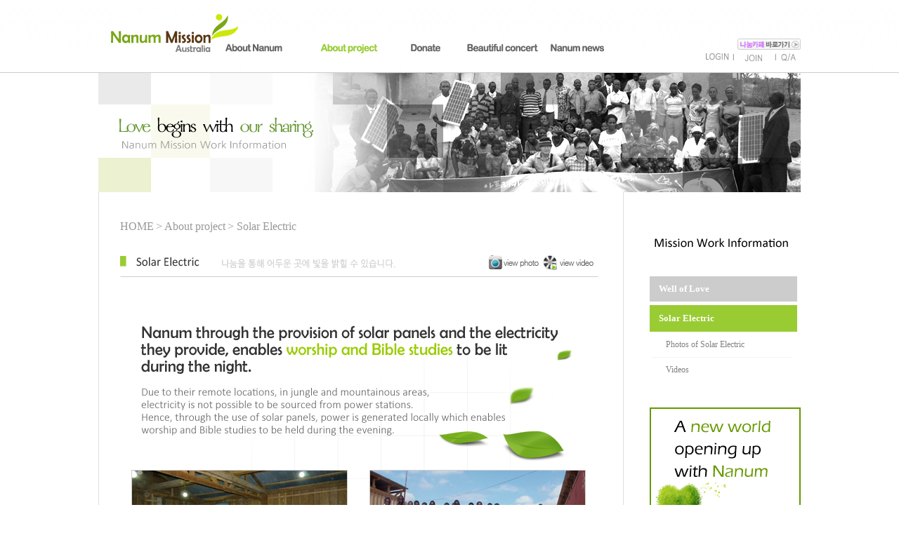

--- FILE ---
content_type: text/html; charset=UTF-8
request_url: http://nanumaustralia.org/zbxe/d_02_02_1
body_size: 4694
content:
<!DOCTYPE html PUBLIC "-//W3C//DTD XHTML 1.0 Transitional//EN" "http://www.w3.org/TR/xhtml1/DTD/xhtml1-transitional.dtd">
<html lang="en" xmlns="http://www.w3.org/1999/xhtml">
<head>
<!-- META -->
	<meta http-equiv="Content-Type" content="text/html; charset=UTF-8" />	<meta name="Generator" content="XpressEngine" />
<!-- TITLE -->
	<title>태양광 전기 - 나눔선교회  // 사랑의 시작은 나눔입니다. //</title>
<!-- CSS -->
	<link rel="stylesheet" href="/zbxe/common/js/plugins/ui/jquery-ui.css?20151128110413" type="text/css" media="all" />
	<link rel="stylesheet" href="/zbxe/common/css/xe.min.css?20151128105628" type="text/css" media="all" />
	<link rel="stylesheet" href="/zbxe/layouts/xe_official/css/default.css?20151128105919" type="text/css" media="all" />
	<link rel="stylesheet" href="/zbxe/modules/editor/styles/default/style.css?20151128110705" type="text/css" media="all" />
	<link rel="stylesheet" href="/zbxe/widgets/sitemap/skins/default1/css/widget.css?20151128111641" type="text/css" media="all" />
	<link rel="stylesheet" href="/zbxe/widgets/sitemap/skins/default1/css/black.css?20151128111640" type="text/css" media="all" />
	<link rel="stylesheet" href="/zbxe/files/faceOff/107/layout.css?20160111194943" type="text/css" media="all" />
<!-- JS -->
	<script type="text/javascript" src="/zbxe/common/js/jquery.min.js?20151128105631"></script>
	<script type="text/javascript" src="/zbxe/common/js/x.min.js?20151128105631"></script>
	<script type="text/javascript" src="/zbxe/common/js/xe.min.js?20151128105632"></script>
	<script type="text/javascript" src="/zbxe/layouts/xe_official/js/xe_official.js?20151128105921"></script>
	<!-- RSS -->
		<!-- ICON -->
	<link rel="shortcut icon" href="./modules/admin/tpl/img/faviconSample.png" />	<link rel="apple-touch-icon" href="./modules/admin/tpl/img/mobiconSample.png" />
<script type="text/javascript"  src="http://ajax.googleapis.com/ajax/libs/jquery/1.5.2/jquery.min.js"></script>


<script type="text/javascript">    
// html dom 이 다 로딩된 후 실행.    
$(document).ready(function(){        
 // menu의 a tag mouse over
 $(".gnb>a").mouseover(function(){            
  var submenu = $(".menuLayer");             
  // submenu 가 화면상에 보일때는 위로 접고 아닐시 아래로 펼치기            
  if( submenu.is(":visible") ){                
   submenu.slideUp();            
  }else{                
   submenu.slideDown();            
  }        
 });    
});
</script>
<style>
#sitemapWidgetBox { height: 190px;width:1000px;margin:0 auto;}
#sitemapWidgetBox .siteMap .section { height: 190px;}
/* 링크 - 컬러셋 */
#sitemapWidgetBox.black a:link { color:;}
#sitemapWidgetBox.black a:visited { color:; }
#sitemapWidgetBox.black a:hover { color: ; }
#sitemapWidgetBox.black a:active { color:#99CC33; }
/* 사이트맵 - 컬러셋설정 */
#sitemapWidgetBox.black { background-color:; border:0px solid #ccc;}
</style></head>
<body>
	<script type="text/javascript">
	//<![CDATA[
	var current_url = "http://nanumaustralia.org/zbxe/?mid=d_02_02_1";
	var request_uri = "http://nanumaustralia.org/zbxe/";
var current_mid = "d_02_02_1";
var waiting_message = "Requesting to the server, please wait.";
var ssl_actions = new Array();
var default_url = "http://nanumaustralia.org/zbxe";
	xe.current_lang = "en";
	//]]>
	</script>
		<script type="text/javascript"  src="http://ajax.googleapis.com/ajax/libs/jquery/1.5.2/jquery.min.js"></script>
<script type="text/javascript">    
 
 
$(document).ready(function(){   
   var submenu = $(".menuLayer");     
   
 $(".gnb").mouseover(function(){    
	
//	$(this).css("height","300px");
  
	 if( submenu.is(":visible") ){                
	  return;            
	 }else{                
	  submenu.slideDown();            
	 }        
	 }).mouseleave(function(){ 
	 
	 		
	 
		submenu.mouseenter(function(){   
		return;
		});
		
		submenu.mouseleave(function(){ 
		submenu.slideUp();  
		});
	 	
		
 });  
});
</script>
		
<div class="mwLogin">
            	<div class="bg"></div>
	<div id="login" class="gLogin">
		<a href="#loginAnchor" class="close" title="Close Login Layer">X</a>
		<form action="./" method="post" class="gLogin" onsubmit="return procFilter(this, login)"><input type="hidden" name="error_return_url" value="/zbxe/d_02_02_1" /><input type="hidden" name="act" value="" /><input type="hidden" name="mid" value="d_02_02_1" /><input type="hidden" name="vid" value="" />
			<fieldset>
				<legend>Login</legend>
				<div class="iClear">
					<label for="uid" class="iLabel">ID</label><input name="user_id" type="text" value="" id="uid" class="iText uid" />
				</div>
				<div class="iClear">
					<label for="upw" class="iLabel">PASSWORD</label><input name="password" type="password" value="" id="upw" class="iText upw" />
				</div>
				<p class="keeping"><input name="" type="checkbox" value="" class="iCheck" id="keepid" /><label for="keepid">Keep me signed in.</label></p>
				<p class="warning">You will be still signed in even when the browser is closed.\n\nIt is not recommended to use this if you are using a public computer, for your personal information could be violated.</p>
				<span class="btnLogin"><input name="" type="submit" value="Sign In" /></span>
				<ul class="help">
					<li class="first"><a href="http://nanumaustralia.org/zbxe/index.php?mid=member&amp;act=dispMemberFindAccount">SEARCH ID/PASS</a></li>
					<li><a href="http://nanumaustralia.org/zbxe/index.php?mid=member&amp;act=dispMemberSignUpForm">JOIN</a></li>
									</ul>
			</fieldset>
		</form>
				<a href="#loginAnchor" class="close" title="Close Login Layer">X</a>
	</div>
</div>
<script src="/zbxe/layouts/xe_official/js/mwLogin.js" type="text/javascript"></script>
<div class="xe">
	<div class="header">
		
		<div class="logo">
			<a href="main" onfocus="this.blur();"><img src="/zbxe/img/logo_s.png"  border="0"  ></a>
		</div>
	
		<div class="gnb">
			<ul >			
				<li  class="menu"><a href="/zbxe/d_01_01_1" onfocus="this.blur();" ><img src="/zbxe/files/attach/menu_button/515/516.menu_normal_btn.gif" onmouseout="this.src='/zbxe/files/attach/menu_button/515/516.menu_normal_btn.gif'" alt="About Nanum" onmouseover="this.src='/zbxe/files/attach/menu_button/515/516.menu_hover_btn.gif'" onmousedown="this.src='/zbxe/files/attach/menu_button/515/516.menu_active_btn.gif'"  /></a></li><li class="active"  class="menu"><a href="/zbxe/d_02_01_1" onfocus="this.blur();" ><img src="/zbxe/files/attach/menu_button/515/517.menu_active_btn.gif" alt="About project"  /></a></li><li  class="menu"><a href="/zbxe/d_03_01" onfocus="this.blur();" ><img src="/zbxe/files/attach/menu_button/515/518.menu_normal_btn.gif" onmouseout="this.src='/zbxe/files/attach/menu_button/515/518.menu_normal_btn.gif'" alt="Donate" onmouseover="this.src='/zbxe/files/attach/menu_button/515/518.menu_hover_btn.gif'" onmousedown="this.src='/zbxe/files/attach/menu_button/515/518.menu_active_btn.gif'"  /></a></li><li  class="menu"><a href="/zbxe/d_04_01" onfocus="this.blur();" ><img src="/zbxe/files/attach/menu_button/515/519.menu_normal_btn.gif" onmouseout="this.src='/zbxe/files/attach/menu_button/515/519.menu_normal_btn.gif'" alt="Events" onmouseover="this.src='/zbxe/files/attach/menu_button/515/519.menu_hover_btn.gif'" onmousedown="this.src='/zbxe/files/attach/menu_button/515/519.menu_active_btn.gif'"  /></a></li><li  class="menu"><a href="/zbxe/d_05_01" onfocus="this.blur();" ><img src="/zbxe/files/attach/menu_button/515/520.menu_normal_btn.gif" onmouseout="this.src='/zbxe/files/attach/menu_button/515/520.menu_normal_btn.gif'" alt="Nanum News" onmouseover="this.src='/zbxe/files/attach/menu_button/515/520.menu_hover_btn.gif'" onmousedown="this.src='/zbxe/files/attach/menu_button/515/520.menu_active_btn.gif'"  /></a></li>		
				<!--
				<li id="m1"><a href="/zbxe/d_01_01_1" onfocus="this.blur();" ><img src="/zbxe/files/attach/menu_button/515/516.menu_normal_btn.gif" onmouseout="this.src='/zbxe/files/attach/menu_button/515/516.menu_normal_btn.gif'" alt="About Nanum" onmouseover="this.src='/zbxe/files/attach/menu_button/515/516.menu_hover_btn.gif'" onmousedown="this.src='/zbxe/files/attach/menu_button/515/516.menu_active_btn.gif'"  /></a>
					<ul>					
						<li ><a href="/zbxe/d_01_01_1" class="s1" >About us</a></li><li ><a href="/zbxe/d_01_02" class="s1" >Greetings</a></li><li ><a href="/zbxe/d_01_03" class="s1" >Annual reports</a></li><li ><a href="/zbxe/d_01_04" class="s1" >Contact us</a></li>					</ul>				
				</li><li class="active" id="m1"><a href="/zbxe/d_02_01_1" onfocus="this.blur();" ><img src="/zbxe/files/attach/menu_button/515/517.menu_active_btn.gif" alt="About project"  /></a>
					<ul>					
						<li ><a href="/zbxe/d_02_01_1" class="s1" >Well of Love</a></li><li class="active" ><a href="/zbxe/d_02_02_1" class="s1" >Solar Electric</a></li>					</ul>				
				</li><li id="m1"><a href="/zbxe/d_03_01" onfocus="this.blur();" ><img src="/zbxe/files/attach/menu_button/515/518.menu_normal_btn.gif" onmouseout="this.src='/zbxe/files/attach/menu_button/515/518.menu_normal_btn.gif'" alt="Donate" onmouseover="this.src='/zbxe/files/attach/menu_button/515/518.menu_hover_btn.gif'" onmousedown="this.src='/zbxe/files/attach/menu_button/515/518.menu_active_btn.gif'"  /></a>
					<ul>					
						<li ><a href="/zbxe/d_03_01" class="s1" >Regular donor</a></li><li ><a href="/zbxe/d_03_02" class="s1" >Item specific donor</a></li><li ><a href="/zbxe/d_03_03" class="s1" >One-off donor</a></li>					</ul>				
				</li><li id="m1"><a href="/zbxe/d_04_01" onfocus="this.blur();" ><img src="/zbxe/files/attach/menu_button/515/519.menu_normal_btn.gif" onmouseout="this.src='/zbxe/files/attach/menu_button/515/519.menu_normal_btn.gif'" alt="Events" onmouseover="this.src='/zbxe/files/attach/menu_button/515/519.menu_hover_btn.gif'" onmousedown="this.src='/zbxe/files/attach/menu_button/515/519.menu_active_btn.gif'"  /></a>
					<ul>					
						<li ><a href="/zbxe/d_04_01" class="s1" >Beautiful concert</a></li><li ><a href="/zbxe/admin_in" class="s1" >Concert albums</a></li><li ><a href="/zbxe/d_04_02" class="s1" >Application for a concert</a></li><li ><a href="/zbxe/d_04_03" class="s1" >Cast members</a></li>					</ul>				
				</li><li id="m1"><a href="/zbxe/d_05_01" onfocus="this.blur();" ><img src="/zbxe/files/attach/menu_button/515/520.menu_normal_btn.gif" onmouseout="this.src='/zbxe/files/attach/menu_button/515/520.menu_normal_btn.gif'" alt="Nanum News" onmouseover="this.src='/zbxe/files/attach/menu_button/515/520.menu_hover_btn.gif'" onmousedown="this.src='/zbxe/files/attach/menu_button/515/520.menu_active_btn.gif'"  /></a>
					<ul>					
						<li ><a href="/zbxe/d_05_01" class="s1" >Hot News</a></li><li ><a href="/zbxe/d_05_02" class="s1" >Press release</a></li><li ><a href="/zbxe/d_05_03" class="s1" >Beautiful News</a></li><li ><a href="/zbxe/d_05_04" class="s1" >Q &amp; A</a></li><li ><a href="/zbxe/schedule" class="s1" >Nanum Calendar</a></li>					</ul>				
				</li>				
				-->			
			</ul>
		</div>
		
		<div>
			<ul class="cafeLink">		
					<li class="log"><a href="http://cafe.daum.net/nanummission" target="_blank" onfocus="this.blur();"><img src="/zbxe/img/top_btn_06.jpg" /></a></li><!--카페바로가기-->
			</ul>			
			<ul class="account">
				
                				<li class="log"><a href="#login" id="loginAnchor" class="loginTrigger" accesskey="L" title="Accesskey(L)"><img src="/zbxe/img/top_btn_01.jpg" /></a></li><!--로그인-->
				<li class="log1">l</li>				
				<li class="log"><a href="http://nanumaustralia.org/zbxe/index.php?mid=member&amp;act=dispMemberSignUpForm"><img src="/zbxe/img/top_btn_03.jpg" /></a></li><!--회원가입-->				
                				<li class="log1">l</li>                
				<li class="log"><a href="http://nanumaustralia.org/zbxe/d_05_04"><img src="/zbxe/img/top_btn_05.jpg" /></a></li><!--Q/A-->
			</ul>
		</div>			
		
	</div>	
		
	<!--상단배너-->
	<div class="top_ban">
	</div>		
	<div class="body">
	
		<div class="cont01">		
			
			  <div class="navi">
			  <!-- depth 1 -->
			  			      			  			      			  			      			  			      			  			      			  			    
			  <!-- depth 2 -->
			  			      			          			      			          			      			  			    
			  <!-- depth 3 -->
			  			      			          			      			          			      			  			  
			  
			  			  <span>
						      <a href="http://nanumaustralia.org/zbxe/">HOME</a>
			  			      <a href="/zbxe/d_02_01_1">> About project</a>
			  			  			     <a href="/zbxe/d_02_02_1">> Solar Electric</a>
			  			  			  
			  
			  </span>
			  
			  </div>   
			  
			<div style="overflow:hidden;"><div style="padding:0px 0px 0px 0px !important; padding:none !important;"><img src="/zbxe/img/t_02_02.jpg" border="0" usemap="#tmap" style="border: 0;" />

<map name="tmap">
    <area shape="rect" coords="516,3,595,38" href="d_02_02_2" target="_self" onfocus="this.blur();" />
    <area shape="rect" coords="596,3,680,38" href="d_02_02_3" target="_self" onfocus="this.blur();" />
</map></div></div><div style="overflow:hidden;WIDTH: 100%; FLOAT: left"><div style="padding:0px 0px 0px 0px !important; padding:none !important;"><img src="/zbxe/img/d_02_02_01.jpg" border="0" /></div></div>			
		</div>
		
		
		<div class="lnb">
		
					<h2><a href="/zbxe/d_02_01_1"><img src="/zbxe/d_02_01_1.jpg" /></a></h2>			<ul class="locNav">
				<li><a href="/zbxe/d_02_01_1">Well of Love</a>
									</li><li class="active"><a href="/zbxe/d_02_02_1">Solar Electric</a>
					<ul>
						<li><a href="/zbxe/d_02_02_2">Photos of Solar Electric</a></li><li><a href="/zbxe/d_02_02_3">Videos</a></li>					</ul>				</li>			</ul>					<!---우측공통--->			
			<div style="margin:30px 0;">
			
			<a href="http://nanumaustralia.org/zbxe/d_03_01"><img src="/zbxe/img/s_left_com.jpg" border="0" ></a>
			<a href="/zbxe/d_05_04/3005"><img src="/zbxe/img/s_left_com1.jpg" border="0"  style="margin-top:10px;"></a>			
</div>					</div>
	</div>
<!---하단공통--->
	<div style="clear:both;position:relative;width:1000px;height:60px;border-top:1px solid #f4f4f4;padding:20px 0 10px 0;" >
	<!--	<div style="float:left;color:#999;margin-left:150px;">
			<img src="/zbxe/img/bottom_logo.jpg" border="0" />
		</div>
		-->
		<div style="float:left;color:#666;line-height:17px;margin:7px 0 0 160px;font-size:.9em;"><strong>NANUM MISSION  AUSTARALIA </strong>52 Pendle Way PendleHill 2145 NSW &nbsp;MANAGER: 0430-123-019(MISSIONARY Jinhyun AN)  &nbsp; &nbsp;
			<a href="../zbxe/?mid=d_05_06" target="_self" style="color:#6699cc;text-decoration:none;"></a><br />
			Tel : 0424-672-692(The Rev. Yong Ho Lee)  homepage: http://www.naumaustralia.org  &nbsp;Copyright ⓒ NANUM MISSION AUSTRALIA All right reserved.  </div>		
	</div>
	
</div>
<div class="menuLayer" >
	<div style="overflow:hidden;"><div style="*zoom:1;padding:0px 0px 0px 0px !important; padding:none !important;">
<div id="sitemapWidgetBox" class="black">
	<div class="siteMap">
			<!-- 1차메뉴가 -->
		<div class="section">
			<h2 style="display:none;">
				<a href="/zbxe/d_01_01_1">
					About Nanum				</a>
			</h2>
			<!-- 2차메뉴가 있으면 -->
				<ul>
									<!-- 2차메뉴 -->
					<li>
						<a href="/zbxe/d_01_01_1">
							About us						</a>
					</li>
						<!-- 3차메뉴가 있으면 -->
						<ul>
															<!-- 3차메뉴 -->
								<li>
									<a href="/zbxe/d_01_01_1">
										What is Nanum?									</a>
								</li>
																																<!-- 3차메뉴 -->
								<li>
									<a href="/zbxe/d_01_01_2">
										History									</a>
								</li>
																																<!-- 3차메뉴 -->
								<li>
									<a href="/zbxe/d_01_01_3">
										Organization chart									</a>
								</li>
																														</ul>
																				<!-- 2차메뉴 -->
					<li>
						<a href="/zbxe/d_01_02">
							Greetings						</a>
					</li>
																				<!-- 2차메뉴 -->
					<li>
						<a href="/zbxe/d_01_03">
							Annual reports						</a>
					</li>
																				<!-- 2차메뉴 -->
					<li>
						<a href="/zbxe/d_01_04">
							Contact us						</a>
					</li>
																			</ul>
					</div>
					<!-- 1차메뉴가 -->
		<div class="section">
			<h2 style="display:none;">
				<a href="/zbxe/d_02_01_1">
					About project				</a>
			</h2>
			<!-- 2차메뉴가 있으면 -->
				<ul>
									<!-- 2차메뉴 -->
					<li>
						<a href="/zbxe/d_02_01_1">
							Well of Love						</a>
					</li>
						<!-- 3차메뉴가 있으면 -->
						<ul>
															<!-- 3차메뉴 -->
								<li>
									<a href="/zbxe/d_02_01_2">
										Photos of wells									</a>
								</li>
																																<!-- 3차메뉴 -->
								<li>
									<a href="/zbxe/d_02_01_3">
										Videos									</a>
								</li>
																														</ul>
																				<!-- 2차메뉴 -->
					<li>
						<a href="/zbxe/d_02_02_1">
							Solar Electric						</a>
					</li>
						<!-- 3차메뉴가 있으면 -->
						<ul>
															<!-- 3차메뉴 -->
								<li>
									<a href="/zbxe/d_02_02_2">
										Photos of Solar Electric									</a>
								</li>
																																<!-- 3차메뉴 -->
								<li>
									<a href="/zbxe/d_02_02_3">
										Videos									</a>
								</li>
																														</ul>
																			</ul>
					</div>
					<!-- 1차메뉴가 -->
		<div class="section">
			<h2 style="display:none;">
				<a href="/zbxe/d_03_01">
					Donate				</a>
			</h2>
			<!-- 2차메뉴가 있으면 -->
				<ul>
									<!-- 2차메뉴 -->
					<li>
						<a href="/zbxe/d_03_01">
							Regular donor						</a>
					</li>
																				<!-- 2차메뉴 -->
					<li>
						<a href="/zbxe/d_03_02">
							Item specific donor						</a>
					</li>
																				<!-- 2차메뉴 -->
					<li>
						<a href="/zbxe/d_03_03">
							One-off donor						</a>
					</li>
																			</ul>
					</div>
					<!-- 1차메뉴가 -->
		<div class="section">
			<h2 style="display:none;">
				<a href="/zbxe/d_04_01">
					Events				</a>
			</h2>
			<!-- 2차메뉴가 있으면 -->
				<ul>
									<!-- 2차메뉴 -->
					<li>
						<a href="/zbxe/d_04_01">
							Beautiful concert						</a>
					</li>
																				<!-- 2차메뉴 -->
					<li>
						<a href="/zbxe/admin_in">
							Concert albums						</a>
					</li>
																				<!-- 2차메뉴 -->
					<li>
						<a href="/zbxe/d_04_02">
							Application for a concert						</a>
					</li>
																				<!-- 2차메뉴 -->
					<li>
						<a href="/zbxe/d_04_03">
							Cast members						</a>
					</li>
																			</ul>
					</div>
					<!-- 1차메뉴가 -->
		<div class="section">
			<h2 style="display:none;">
				<a href="/zbxe/d_05_01">
					Nanum News				</a>
			</h2>
			<!-- 2차메뉴가 있으면 -->
				<ul>
									<!-- 2차메뉴 -->
					<li>
						<a href="/zbxe/d_05_01">
							Hot News						</a>
					</li>
																				<!-- 2차메뉴 -->
					<li>
						<a href="/zbxe/d_05_02">
							Press release						</a>
					</li>
																				<!-- 2차메뉴 -->
					<li>
						<a href="/zbxe/d_05_03">
							Beautiful News						</a>
					</li>
																				<!-- 2차메뉴 -->
					<li>
						<a href="/zbxe/d_05_04">
							Q &amp; A						</a>
					</li>
																				<!-- 2차메뉴 -->
					<li>
						<a href="/zbxe/schedule">
							Nanum Calendar						</a>
					</li>
																			</ul>
					</div>
				</div>
</div></div></div>
</div>	<!-- ETC -->
	<div class="wfsr"></div>
	<script type="text/javascript" src="/zbxe/addons/autolink/autolink.js?20151128105608"></script>	<script type="text/javascript" src="/zbxe/common/js/plugins/ui/jquery-ui.min.js?20151128110414"></script>	<script type="text/javascript" src="/zbxe/common/js/plugins/ui/jquery.ui.datepicker-ko.js?20151128110414"></script>	<script type="text/javascript" src="/zbxe/addons/resize_image/js/resize_image.min.js?20151128105755"></script>	<script type="text/javascript" src="/zbxe/files/cache/js_filter_compiled/77b3587d4ceb84cf25c3c22d7eaa65b5.en.compiled.js?20160127095848"></script></body>
</html>


--- FILE ---
content_type: text/css
request_url: http://nanumaustralia.org/zbxe/layouts/xe_official/css/default.css?20151128105919
body_size: 2695
content:
@charset "utf-8";
/* NHN (developers@xpressengine.com) */
/* Default Skin - Start */
.selectLang{margin:0;padding:0}
/* Site Layout - Body Wrap */
html{background:#fff ;font-family:Tahoma, Geneva, sans-serif}

/* Site Layout - Header */
body{background:url(/zbxe/img/main_bg.gif) repeat-x center top;margin:0px;}
.xe {width:1000px;margin:0 auto;}
.header {position:relative;width:1000px;height:104px;margin-bottom:10px;z-index:2}
.body .header {width:auto;background:none;margin:0;z-index:1}

.language{position:absolute;top:18px;right:19px;z-index:100}
.language strong{display:inline-block;height:15px;color:#fff;font:.75em/15px Tahoma;margin-right:3px;vertical-align:top}
.language .toggle{background:none;border:0;cursor:pointer;vertical-align:top;padding:0;height:15px}
.language ul{position:absolute;top:15px;right:0px;display:none;border:1px solid #b23628;background:#de4332;margin:0;padding:0}
.language li{list-style:none}
.language li button{display:block;width:61px;padding:3px 8px;font-size:9px;color:#fff;background:none;border:0;text-align:left;white-space:nowrap;cursor:pointer}

/*GNB*/
.gnb{width:555px;height:54px;position:absolute;top:35px;left:180px;z-index:50000;cursor:hand;}
.gnb ul{list-style:none;margin:0;padding:0;zoom:1;position:absolute;}
.gnb ul:after{content:"";display:block;clear:both}  

.gnb ul ul{display:none;position:absolute;left:0;top:48px;padding:10px 0 30px 0;background:#000;filter: alpha(opacity:'70');opacity: 0.7;-moz-opacity:0.3;}
.gnb li{float:left;list-style:none;position:relative;white-space:nowrap;margin:0 ;padding:0 ;}
.gnb li.first{padding:0;background:none}
.gnb li li{float:none;background:none;padding:0;left:0}
.gnb li a{height:50px;font-size:0px;font-weight:bold;float:left;text-align:center;padding-top:17px;color:#000;white-space:nowrap;text-decoration:none;;}
.gnb li a:hover,
.gnb li a:active,
.gnb li a:focus{color:#ffff00}


.gnb li.active a{font-weight:bold;color:#99CC33;}
.gnb li li a{float:none;display:block;width:125px;background:none !important;height:auto;font-weight:normal !important}
.gnb li li.active a{font-weight:bold !important}   

.sp_menu {float:right;margin:75px 20px 0 0;}

.search_box_layout{position:absolute;top:23px;right:30px;border:1px solid #ccc;}
.search_box_layout .inputBox{width:200px;height:30px;background:url(../images1/search_box_bg.gif) no-repeat top left}
.search_box_layout .inputBox .iText{width:150px;float:left;background:none;outline:none;border:0 none;padding-left:10px;margin-top:10px}.iSearch{position:absolute;top:10px;right:15px;width:214px;text-align:right}
.search_box_layout .inputBox .is_submit{width:27px;float:right;margin-top:4px;margin-right:5px}.iSearch .iText{vertical-align:middle;position:relative;top:0;_top:-1px;left:1px;padding:3px 3px 1px 3px;width:94px;height:13px;color:#fff;border:1px solid #8E8E8D;background-color:#857C79}
/* Site Layout - Content Body */
.body{clear:both;padding-bottom:30px;border-left:1px solid #ddd;border-bottom:1px solid #ddd;zoom:1}
.body:after{content:"";display:block;clear:both}
/* Site Layout - Column Left */
.lnb{position:relative;width:215px;float:right;padding:10px 0 0 0;}
.lnb h2{margin:0;background:url() no-repeat top left;margin:40px 0 30px 0;}
.lnb h2 a{font-size:14px;font-weight:bold;display:block;text-decoration:none;color:#6699ff;}
.locNav{padding:0;width:210px;margin:0 0 1em 0;list-style:none;font:13px NanumGothic;font-weight:bold;}
.locNav li{padding:0 0 5px 0;vertical-align:top}
.locNav li a{padding:10px 5px 10px 13px;display:block;border-left:0;border-right:0;color:#fff;background:#ccc;position:relative;z-index:9;text-decoration:none}
.locNav li.active a{color:#fff;background:#99CC33;border:1px solid #99CC33;border-left:0;border-right:0}
.locNav li ul{display:block;position:relative;width:200px;padding:0 3px;margin:0;border-top:1px solid #fff;overflow:hidden;font:12px NanumGothic;}
.locNav li li{padding:0;border-top:1px solid #f2f2f2;position:relative;top:-1px}
.locNav li li a{padding:10px 5px 10px 20px;width:169px;color:#818181 !important;border:none;background:none !important;border:none !important}
.locNav li.active li.active a{color:#99CC33 !important;font-weight:bold !important;background:none;}
/* Site Layout - Column Right */
.content{width:735px;float:right;}
/* Site Layout - Footer */



.xe{width:1000px;margin:0 auto;}
.header {background:transparent;margin:0;}
.logo {width:225;background:transparent;padding:20px 0 0 15px;float:left;}
.body {z-index:1;padding-bottom:0px;}
.cont01 {width:681px;float:left;padding:0px 35px 30px 30px;border-right:1px solid #ddd;}

.cafeLink { position:absolute; top:55px; right:0; margin:0; padding:0; z-index:2;}
.cafeLink li {list-style:none;}
.cafeLink li img {width:90px;}

.account{ position:absolute; top:75px; right:0; margin:0; padding:0; z-index:2;}
.account li{ position:relative; float:left; list-style:none; background-image:url(../img/lineHeaderVr.gif); background-repeat:no-repeat; background-position:left 4px;}
div.black #header .account li{ background-image:url(../img/lineHeaderVrBlack.gif);}
.account li *{ vertical-align:top; font-size:10px; line-height:10px;color:#666666;}
.account li li{ float:none; height:auto; background-image:none;}

.account li.log{ background-image:none; line-height:10px;color:#666666;text-decoration:none;}
.account li.log1{color:#999;}
.account li.log a{ display:block; padding:1px 5px; font-size:0.9em;color:#666666;text-decoration:none;}


/* modalWindow */
.mwLogin{ display:none; position:fixed; _position:absolute; top:0; left:0; width:100%; height:100%; z-index:10000;}
.mwLogin.open{ display:block;}
.mwLogin .bg{ position:absolute; top:0; left:0; width:100%; height:100%; background:#000; opacity:.5; filter:alpha(opacity=50);}
#login{ position:absolute; width:328px; top:50%; left:50%; padding:28px 28px 0 28px; margin:-150px 0 0 -194px; border:2px solid #555; font-size:12px; font-family:Tahoma, Geneva, sans-serif; line-height:normal; background:#fff; white-space:normal; color:#767676;}
#login form{ display:none; margin:0; padding:0;}
#login fieldset{ border:0; margin:0; padding:0;}
#login legend{ position:absolute; left:0; top:0; width:1px; height:1px; font-size:0; line-height:0; visibility:hidden;}
#login .btnLogin,
#login .btnLogin input{ position:relative; display:inline-block; margin:0; padding:0; overflow:visible; height:32px; line-height:32px; font-size:12px; font-weight:bold; color:#fff; vertical-align:middle; cursor:pointer; border:0; text-decoration:none !important; background:transparent url(/zbxe/img/btnLogin.gif) no-repeat;}
#login .btnLogin{ margin:0 4px 0 0; background-position:left top;}
#login .btnLogin input{ left:4px; background-position:right top; *vertical-align:top; padding:0 24px 0 36px;}
#login .iClear{ position:relative;}
#login .iText{ position:relative; display:block; font:bold 11px Tahoma; height:14px; color:#767676; border:1px solid #b7b7b7; border-right-color:#e1e1e1; border-bottom-color:#e1e1e1; background:transparent;}
#login .help{ position:relative; float:none; display:block; border:0; border-top:1px solid #d9d9d9; background:#fafafa; padding:15px 0; margin:0 -28px; list-style:none; text-align:center; *zoom:1;}
#login .help li{ display:inline; float:none; border-left:1px solid #c3c3c3 !important; padding:0 6px 0 10px; margin:0; line-height:1;}
#login .help li.first{ border:0 !important;}
#login .help a{ float:none; display:inline; background:none; line-height:1; padding:0; font-size:11px; color:#767676; text-decoration:none; font-family:Dotum, ����, Sans-serif;}
#login .help a:hover,
#login .help a:active,
#login .help a:focus{ text-decoration:underline; color:#000;}
#login .gLogin .iLabel{ position:absolute; top:9px; left:10px; font:bold 11px Tahoma;}
#login .gLogin .iText{ width:316px; padding:8px 0 6px 10px; margin:0 0 5px 0;}
#login .gLogin .btnLogin{ position:absolute; top:107px; right:28px;}
#login .gLogin .keeping{ float:none; height:32px; line-height:32px; margin:10px 0; padding:0;}
#login .gLogin .keeping label{ position:static; cursor:pointer; font-family:Dotum, ����, Thahoma;}
#login .gLogin .iCheck{ width:13px; height:13px; margin:0 4px 0 0; padding:0; vertical-align:middle;}
#login .gLogin .warning{ display:none; float:none; margin:10px 0; line-height:1.4;}
#login .gLogin .warning.open{ display:block;}
#login .oLogin{ text-align:center;}
#login .oLogin .iLabel{ position:absolute; top:9px; left:36px; font:bold 11px Tahoma;}
#login .oLogin .iText{ width:291px; padding:8px 0 6px 35px; margin:0; background:url(../img/iconOpenId.gif) no-repeat 10px center;}
#login .oLogin .btnLogin{ margin-top:10px; margin-bottom:10px;}
#login.gLogin .gLogin,
#login.oLogin .oLogin{ display:block;}
#login .close{ position:absolute; top:0; right:0; width:25px; height:25px; border:0; padding:0; background:transparent; overflow:visible; cursor:pointer; text-align:center; font:11px/25px Verdana, Geneva, sans-serif; color:#ccc; text-decoration:none !important;}



.navi {width:730px;margin:40px  0 20px 0;}
.navi {color:#333;}
.navi span {}
.navi span a {font:12pt ����;text-decoration:none;color:#999;}
.navi span a:hovor {font-size:12pt ����;text-decoration:none;color:#999;}

.menuLayer {display:none;position:absolute; z-index:9;width:100%;height:200px ;border-bottom:1px solid #ccc;top:104px;text-align:center;background:#fff;}


--- FILE ---
content_type: text/css
request_url: http://nanumaustralia.org/zbxe/widgets/sitemap/skins/default1/css/widget.css?20151128111641
body_size: 352
content:
/* 사이트맵 */
#sitemapWidgetBox a:link { text-decoration: none;}
#sitemapWidgetBox a:visited { text-decoration: none; }
#sitemapWidgetBox a:hover { text-decoration: none; }
#sitemapWidgetBox a:active { text-decoration: none; }

#sitemapWidgetBox { padding:3px 0px 3px 0px; text-align:left; }
#sitemapWidgetBox .siteMap { padding:10px 0 0 180px; }
#sitemapWidgetBox .siteMap .section { float:left; margin:0;padding:0 50px 0 0px ; }
#sitemapWidgetBox .siteMap .section h2 { font-size:11px;margin:5px 0 5px 0px;}
#sitemapWidgetBox .siteMap .section ul { list-style-image:none;list-style-position:outside;list-style-type:none;margin:0;padding:0 0 0 0px;}
#sitemapWidgetBox .siteMap .section ul li {display:block;height:15px; list-style-image:none;list-style-position:outside;list-style-type:none;margin:0;padding:10px 0 5px 0px;}
#sitemapWidgetBox .siteMap .section ul ul {list-style-image:none;list-style-position:outside;list-style-type:none;margin:0;padding:0 0 0 px;}
#sitemapWidgetBox .siteMap .section ul ul li {display:none;height:15px; list-style-image:none;list-style-position:outside;list-style-type:none;margin:0;padding:0px 0 5px 5px;}



--- FILE ---
content_type: text/css
request_url: http://nanumaustralia.org/zbxe/widgets/sitemap/skins/default1/css/black.css?20151128111640
body_size: 355
content:
/* 링크 - 컬러셋 */
#sitemapWidgetBox.black a:link { color:#000000;}
#sitemapWidgetBox.black a:visited { color:#000000; }
#sitemapWidgetBox.black a:hover { color: #C0C0C0; }
#sitemapWidgetBox.black a:active { color:#000000; }

/* 사이트맵 - 컬러셋설정 */
#sitemapWidgetBox .black { background-color:#FAFAFA; border-bottom:3px solid #C0C0C0;}

--- FILE ---
content_type: text/css
request_url: http://nanumaustralia.org/zbxe/files/faceOff/107/layout.css?20160111194943
body_size: 132
content:
.top_ban {width:1000px;height:170px;text-align:right;margin-top:0px;padding:0px;background:url(/zbxe/img/s_top_ban.jpg) no-repeat ;}

--- FILE ---
content_type: application/javascript
request_url: http://nanumaustralia.org/zbxe/layouts/xe_official/js/mwLogin.js
body_size: 548
content:
jQuery(function($){
	var loginWindow = $('.mwLogin');
	var login = $('#login');
	var uid = $('.iText.uid');
	var upw = $('.iText.upw');
	var oid = $('.iText.oid');
	
	// Show Hide
	$('.loginTrigger').click(function(){
		loginWindow.addClass('open');
	});
	$('#login .close').click(function(){
		loginWindow.removeClass('open');
	});
	// oLogin
	$('.oAnchor').click(function(){
		login.removeClass('gLogin');
		login.addClass('oLogin');
	});
	// gLogin
	$('.gAnchor').click(function(){
		login.removeClass('oLogin');
		login.addClass('gLogin');
	});
	// Warning
	$('#keepid').change(function(){
		if($('#keepid[checked]')){
			$('.warning').toggleClass('open');
		};
	});
	// Input Clear
	var iText = $('.iClear>.iLabel').next('.iText');
	$('.iClear>.iLabel').css('position','absolute');
	iText
		.focus(function(){
			$(this).prev('.iLabel').css('visibility','hidden');
		})
		.blur(function(){
			if($(this).val() == ''){
				$(this).prev('.iLabel').css('visibility','visible');
			} else {
				$(this).prev('.iLabel').css('visibility','hidden');
			}
		})
		.change(function(){
			if($(this).val() == ''){
				$(this).prev('.iLabel').css('visibility','visible');
			} else {
				$(this).prev('.iLabel').css('visibility','hidden');
			}
		})
		.blur();
	// ESC Event
	$(document).keydown(function(event){
		if(event.keyCode != 27) return true;
		if (loginWindow.hasClass('open')) {
			loginWindow.removeClass('open');
		}
		return false;
	});
	// Hide Window
	loginWindow.find('>.bg').mousedown(function(event){
		loginWindow.removeClass('open');
		return false;
	});
});

